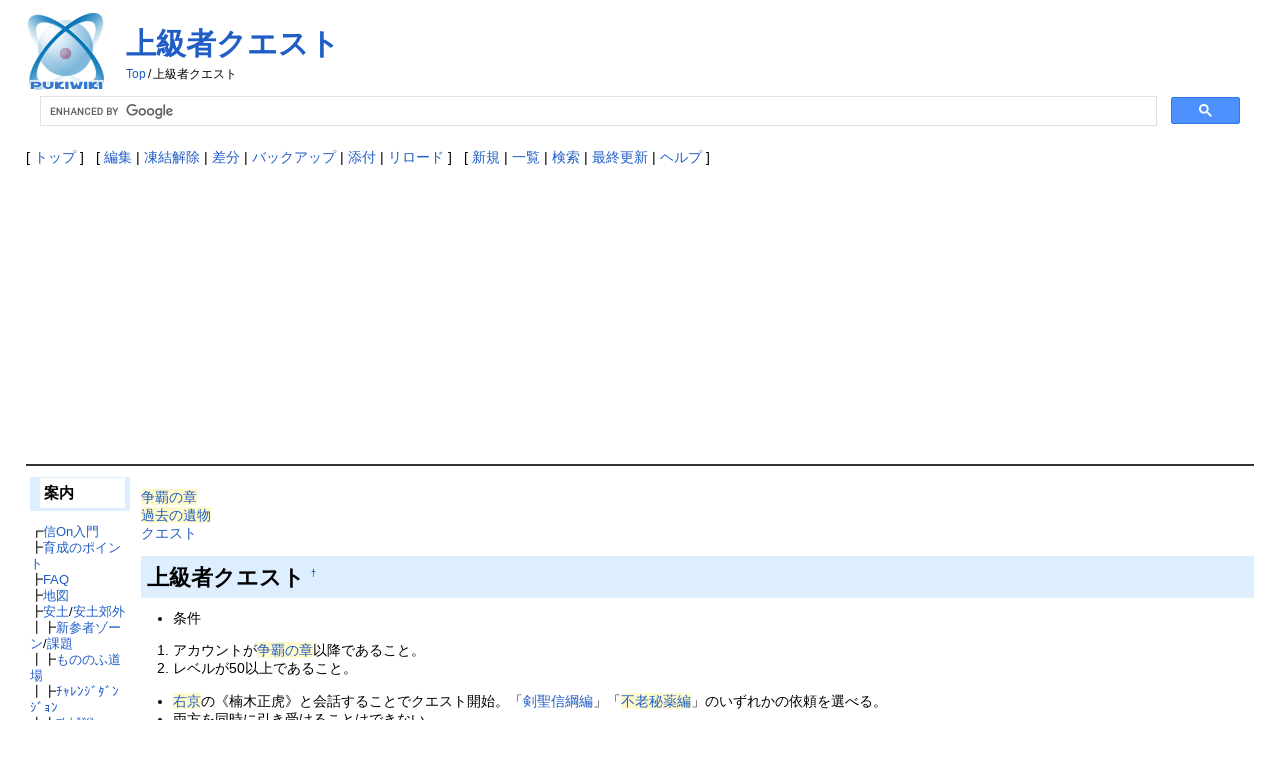

--- FILE ---
content_type: text/html; charset=UTF-8
request_url: https://www.mitsuba-aoi.com/nol/?%E4%B8%8A%E7%B4%9A%E8%80%85%E3%82%AF%E3%82%A8%E3%82%B9%E3%83%88
body_size: 14523
content:
<!DOCTYPE html>
<html lang="ja">
<head>
 <meta http-equiv="Content-Type" content="text/html; charset=UTF-8" />
 <meta name="viewport" content="width=device-width, initial-scale=1.0" />

 <title>上級者クエスト - 信長の野望Online攻略wiki</title>

 <link rel="SHORTCUT ICON" href="" />
 <link rel="stylesheet" type="text/css" href="skin/pukiwiki.css" />
 <link rel="alternate" type="application/rss+xml" title="RSS" href="./?cmd=rss" /> <script type="text/javascript" src="skin/main.js" defer></script>
 <script type="text/javascript" src="skin/search2.js" defer></script>


<!-- Global site tag (gtag.js) - Google Analytics -->
<script async src="https://www.googletagmanager.com/gtag/js?id=G-KTX53WEV7L"></script>
<script>
  window.dataLayer = window.dataLayer || [];
  function gtag(){dataLayer.push(arguments);}
  gtag('js', new Date());

  gtag('config', 'G-KTX53WEV7L');
</script>

</head>
<body>
<div id="pukiwiki-site-properties" style="display:none;">
<input type="hidden" class="site-props" value="{&quot;is_utf8&quot;:true,&quot;json_enabled&quot;:true,&quot;show_passage&quot;:true,&quot;base_uri_pathname&quot;:&quot;/nol/&quot;,&quot;base_uri_absolute&quot;:&quot;https://www.mitsuba-aoi.com/nol/&quot;}" />
<input type="hidden" class="plugin-name" value="read" />
<input type="hidden" class="page-name" value="上級者クエスト" />
<input type="hidden" class="page-in-edit" value="false" />
<input type="hidden" class="ticketlink-def" value="[]" />



<input type="hidden" class="topicpath-links" value="[]" />
</div><div id="header">
 <a href="./"><img id="logo" src="image/pukiwiki.png" width="80" height="80" alt="[PukiWiki]" title="[PukiWiki]" /></a>

 <h1 class="title"><a href="./?plugin=related&amp;page=%E4%B8%8A%E7%B4%9A%E8%80%85%E3%82%AF%E3%82%A8%E3%82%B9%E3%83%88">上級者クエスト</a> </h1>

    <span class="small">
   <span class="topicpath-top"><a href="./?FrontPage" title="FrontPage" class="link_page_passage" data-mtime="2022-04-03T19:41:27+09:00">Top</a><span class="topicpath-slash">/</span></span>上級者クエスト   </span>
 
</div>

<div id="search">
	<script async src="https://cse.google.com/cse.js?cx=b79e78b6c1e9098e5"></script>
<div class="gcse-search"></div>
</div>

<div id="navigator">
 [ <a href="./" >トップ</a> ] &nbsp;

 [
 	<a href="./?cmd=edit&amp;page=%E4%B8%8A%E7%B4%9A%E8%80%85%E3%82%AF%E3%82%A8%E3%82%B9%E3%83%88" >編集</a> |
			<a href="./?cmd=unfreeze&amp;page=%E4%B8%8A%E7%B4%9A%E8%80%85%E3%82%AF%E3%82%A8%E3%82%B9%E3%83%88" >凍結解除</a> |
	  <a href="./?cmd=diff&amp;page=%E4%B8%8A%E7%B4%9A%E8%80%85%E3%82%AF%E3%82%A8%E3%82%B9%E3%83%88" >差分</a> 	| <a href="./?cmd=backup&amp;page=%E4%B8%8A%E7%B4%9A%E8%80%85%E3%82%AF%E3%82%A8%E3%82%B9%E3%83%88" >バックアップ</a>  	| <a href="./?plugin=attach&amp;pcmd=upload&amp;page=%E4%B8%8A%E7%B4%9A%E8%80%85%E3%82%AF%E3%82%A8%E3%82%B9%E3%83%88" >添付</a>  | <a href="./?%E4%B8%8A%E7%B4%9A%E8%80%85%E3%82%AF%E3%82%A8%E3%82%B9%E3%83%88" >リロード</a> ] &nbsp;

 [
 	<a href="./?plugin=newpage&amp;refer=%E4%B8%8A%E7%B4%9A%E8%80%85%E3%82%AF%E3%82%A8%E3%82%B9%E3%83%88" >新規</a> |
    <a href="./?cmd=list" >一覧</a>  | <a href="./?cmd=search" >検索</a> | <a href="./?RecentChanges" >最終更新</a> | <a href="./?Help" >ヘルプ</a>   ]
</div>

<hr class="full_hr" />
<div id="contents">
 <div id="body">

<p><span class="noexists"><a href="./?cmd=edit&amp;page=%E4%BA%89%E8%A6%87%E3%81%AE%E7%AB%A0&amp;refer=%E4%B8%8A%E7%B4%9A%E8%80%85%E3%82%AF%E3%82%A8%E3%82%B9%E3%83%88">争覇の章</a></span><br />
<span class="noexists"><a href="./?cmd=edit&amp;page=%E9%81%8E%E5%8E%BB%E3%81%AE%E9%81%BA%E7%89%A9&amp;refer=%E4%B8%8A%E7%B4%9A%E8%80%85%E3%82%AF%E3%82%A8%E3%82%B9%E3%83%88">過去の遺物</a></span><br />
<a href="./?%E3%82%AF%E3%82%A8%E3%82%B9%E3%83%88" class="link_page_passage" data-mtime="2022-03-29T09:50:47+09:00">クエスト</a><br /></p>
<h2 id="content_1_0">上級者クエスト  <a class="anchor_super" id="ab050e32" href="./?%E4%B8%8A%E7%B4%9A%E8%80%85%E3%82%AF%E3%82%A8%E3%82%B9%E3%83%88#ab050e32" title="ab050e32" style="user-select:none;">&dagger;</a></h2>
<ul class="list1 list-indent1"><li>条件</li></ul>
<ol class="list1 list-indent1"><li>アカウントが<span class="noexists"><a href="./?cmd=edit&amp;page=%E4%BA%89%E8%A6%87%E3%81%AE%E7%AB%A0&amp;refer=%E4%B8%8A%E7%B4%9A%E8%80%85%E3%82%AF%E3%82%A8%E3%82%B9%E3%83%88">争覇の章</a></span>以降であること。</li>
<li>レベルが50以上であること。</li></ol>
<ul class="list1 list-indent1"><li><span class="noexists"><a href="./?cmd=edit&amp;page=%E4%BA%AC%E9%83%BD&amp;refer=%E4%B8%8A%E7%B4%9A%E8%80%85%E3%82%AF%E3%82%A8%E3%82%B9%E3%83%88">右京</a></span>の《楠木正虎》と会話することでクエスト開始。「<a href="./?%E5%89%A3%E8%81%96%E4%BF%A1%E7%B6%B1%E7%B7%A8" class="link_page_passage" data-mtime="2022-06-14T21:50:11+09:00">剣聖信綱編</a>」「<span class="noexists"><a href="./?cmd=edit&amp;page=%E4%B8%8D%E8%80%81%E7%A7%98%E8%96%AC%E7%B7%A8&amp;refer=%E4%B8%8A%E7%B4%9A%E8%80%85%E3%82%AF%E3%82%A8%E3%82%B9%E3%83%88">不老秘薬編</a></span>」のいずれかの依頼を選べる。</li>
<li>両方を同時に引き受けることはできない。
<ul class="list2 list-indent1"><li>引き受けている依頼の中断か達成によって、もう一方の依頼を引き受けることができる。</li>
<li>「1つのキャラで」両方達成することによりPS3の<span class="noexists"><a href="./?cmd=edit&amp;page=%E3%83%88%E3%83%AD%E3%83%95%E3%82%A3%E3%83%BC&amp;refer=%E4%B8%8A%E7%B4%9A%E8%80%85%E3%82%AF%E3%82%A8%E3%82%B9%E3%83%88">トロフィー</a></span>を獲得することができる。</li>
<li>上級者クエストは、1キャラクターにつき1回しか達成できない。
<ul class="list3 list-indent1"><li>解り易く言い直すと「<a href="./?%E5%89%A3%E8%81%96%E4%BF%A1%E7%B6%B1%E7%B7%A8" class="link_page_passage" data-mtime="2022-06-14T21:50:11+09:00">剣聖信綱編</a>」と「<span class="noexists"><a href="./?cmd=edit&amp;page=%E4%B8%8D%E8%80%81%E7%A7%98%E8%96%AC%E7%B7%A8&amp;refer=%E4%B8%8A%E7%B4%9A%E8%80%85%E3%82%AF%E3%82%A8%E3%82%B9%E3%83%88">不老秘薬編</a></span>」をそれぞれ1回クリアすることができる。<br />
片方達成後の再度開始の場合、未クリアの方を開始することができる。<br />
この際、既に片方は達成済なので、当然途中変更はできない。<br /></li></ul></li></ul></li>
<li>支援可能対象の敵を倒すと自分以外の徒党員全員にその場では熟練を獲得できる。さらに、《楠木正虎》に手伝い報告することにより<span class="noexists"><a href="./?cmd=edit&amp;page=%E3%81%B3%E3%81%A3%E3%81%8F%E3%82%8A%E4%B8%8A%E7%B4%9A%E6%9F%93%E6%96%99&amp;refer=%E4%B8%8A%E7%B4%9A%E8%80%85%E3%82%AF%E3%82%A8%E3%82%B9%E3%83%88">びっくり上級染料</a></span>と<span class="noexists"><a href="./?cmd=edit&amp;page=%E5%A4%9A%E5%BD%A9%E5%85%A5%E9%AD%82%E7%9F%B3&amp;refer=%E4%B8%8A%E7%B4%9A%E8%80%85%E3%82%AF%E3%82%A8%E3%82%B9%E3%83%88">多彩入魂石</a></span>を得られる場合がある(依頼欄に追加される)。
<ul class="list2 list-indent1"><li>例として、7人全員対象者であった場合は1戦で6人分手伝ったことになり、支援報酬も6回分得られる</li></ul></li>
<li>クリアするためには<span class="noexists"><a href="./?cmd=edit&amp;page=%E4%BE%B5%E6%94%BB%E5%9E%8B%EF%BE%80%EF%BE%9E%EF%BE%9D%EF%BD%BC%EF%BE%9E%EF%BD%AE%EF%BE%9D&amp;refer=%E4%B8%8A%E7%B4%9A%E8%80%85%E3%82%AF%E3%82%A8%E3%82%B9%E3%83%88">侵攻型ﾀﾞﾝｼﾞｮﾝ</a></span>の<span class="noexists"><a href="./?cmd=edit&amp;page=%E6%89%B6%E6%A1%91%E3%81%AE%E6%A3%AE&amp;refer=%E4%B8%8A%E7%B4%9A%E8%80%85%E3%82%AF%E3%82%A8%E3%82%B9%E3%83%88">扶桑の森</a></span>に入場する必要がある。該当クエスト時に各自行けるようにしておく必要がある、手伝いも同様である。</li>
<li>一度依頼をキャンセルし、再度受け直した場合は、前回報酬を貰った直後まで巻き戻る。
<ul class="list2 list-indent1"><li>再度クエストを進めると、同じアイテムを2個入手することができるが、使用できるのは後で手に入れた方だけ。</li></ul></li></ul>

<div class="jumpmenu"><a href="#navigator">&uarr;</a></div><h2 id="content_1_1">クエスト詳細  <a class="anchor_super" id="ab050e32" href="./?%E4%B8%8A%E7%B4%9A%E8%80%85%E3%82%AF%E3%82%A8%E3%82%B9%E3%83%88#ab050e32" title="ab050e32" style="user-select:none;">&dagger;</a></h2>
<p>“上級者クエスト”は独立した2本の物語、“剣聖信綱編”と“不老秘薬編”で構成されています。<br />
<br /></p>
<ul class="list1 list-indent1"><li><a href="./?%E5%89%A3%E8%81%96%E4%BF%A1%E7%B6%B1%E7%B7%A8" class="link_page_passage" data-mtime="2022-06-14T21:50:11+09:00">剣聖信綱編</a>
<p>“剣聖”信綱こと<span class="noexists"><a href="./?cmd=edit&amp;page=%E4%B8%8A%E6%B3%89%E4%BF%A1%E7%B6%B1&amp;refer=%E4%B8%8A%E7%B4%9A%E8%80%85%E3%82%AF%E3%82%A8%E3%82%B9%E3%83%88">上泉信綱</a></span>は上野国の生まれ。<a href="./?%E9%95%B7%E9%87%8E%E6%A5%AD%E6%AD%A3" class="link_page_passage" data-mtime="2022-08-16T02:17:58+09:00">長野業正</a>、<span class="noexists"><a href="./?cmd=edit&amp;page=%E9%95%B7%E9%87%8E%E6%A5%AD%E7%9B%9B&amp;refer=%E4%B8%8A%E7%B4%9A%E8%80%85%E3%82%AF%E3%82%A8%E3%82%B9%E3%83%88">長野業盛</a></span>親子に仕えた武将で、剣の腕に優れ、剣術“新陰流”の開祖とされる人物です。その信綱から京に住む山科言継に、一通の文が届くところから物語が始まります。<br />
「武の頂点についてどう考えるか」<br />
文には一言そう書いてありました。<br />
文人である山科はその問いに答えられるはずもなく、悶々とした日々を過ごします。そこへ、楠木正虎に紹介される形でプレイヤーの皆さんが訪れる、というわけです。<br />
山科はプレイヤーの皆さんの訪問をたいそう喜び、「あなたなら、きっと信綱殿の問いの答えがわかるでしょう」と武人の名が記された信綱から届いた文を手渡してくれます。
<br /></p></li>
<li><span class="noexists"><a href="./?cmd=edit&amp;page=%E4%B8%8D%E8%80%81%E7%A7%98%E8%96%AC%E7%B7%A8&amp;refer=%E4%B8%8A%E7%B4%9A%E8%80%85%E3%82%AF%E3%82%A8%E3%82%B9%E3%83%88">不老秘薬編</a></span>
<p>古今東西、数多の人々が追い求め、いまだ手にすることのできない“不老不死”の秘密。その禁断の秘密に迫った、とある秘薬を巡る物語です。</p></li></ul>

<div class="jumpmenu"><a href="#navigator">&uarr;</a></div><h3 id="content_1_2">解説  <a class="anchor_super" id="kaisetsu" href="./?%E4%B8%8A%E7%B4%9A%E8%80%85%E3%82%AF%E3%82%A8%E3%82%B9%E3%83%88#kaisetsu" title="kaisetsu" style="user-select:none;">&dagger;</a></h3>
<dl class="list1 list-indent1"><dt>楠木正虎（くすのき まさとら）</dt>
<dd>1520-1596 。<span class="noexists"><a href="./?cmd=edit&amp;page=%E8%B6%B3%E5%88%A9%E7%BE%A9%E8%BC%9D&amp;refer=%E4%B8%8A%E7%B4%9A%E8%80%85%E3%82%AF%E3%82%A8%E3%82%B9%E3%83%88">足利義輝</a></span>、<span class="noexists"><a href="./?cmd=edit&amp;page=%E6%9D%BE%E6%B0%B8%E4%B9%85%E7%A7%80&amp;refer=%E4%B8%8A%E7%B4%9A%E8%80%85%E3%82%AF%E3%82%A8%E3%82%B9%E3%83%88">松永久秀</a></span>、<a href="./?%E7%B9%94%E7%94%B0%E4%BF%A1%E9%95%B7" class="link_page_passage" data-mtime="2022-08-01T18:39:43+09:00">織田信長</a>、<a href="./?%E8%B1%8A%E8%87%A3%E7%A7%80%E5%90%89" class="link_page_passage" data-mtime="2023-03-15T10:41:43+09:00">豊臣秀吉</a>に仕えた人物。楠木正成の子孫と称した。世尊寺流の当代一流の書家であり、右筆を担当した。</dd>
<dt>山科言継（やましな ときつぐ）</dt>
<dd>1507-1579。戦国時代の公家。<span class="noexists"><a href="./?cmd=edit&amp;page=%E8%A8%80%E7%B6%99%E5%8D%BF%E8%A8%98%E5%86%99%E3%81%97&amp;refer=%E4%B8%8A%E7%B4%9A%E8%80%85%E3%82%AF%E3%82%A8%E3%82%B9%E3%83%88">言継卿記</a></span>の著者としても知られる。<br />
朝廷の財政の建て直しを図り、各地を奔走。その過程で織田信秀・<span class="noexists"><a href="./?cmd=edit&amp;page=%E5%B9%B3%E6%89%8B%E6%94%BF%E7%A7%80&amp;refer=%E4%B8%8A%E7%B4%9A%E8%80%85%E3%82%AF%E3%82%A8%E3%82%B9%E3%83%88">平手政秀</a></span>、義理の叔母にあたる寿桂尼・<span class="noexists"><a href="./?cmd=edit&amp;page=%E4%BB%8A%E5%B7%9D%E7%BE%A9%E5%85%83&amp;refer=%E4%B8%8A%E7%B4%9A%E8%80%85%E3%82%AF%E3%82%A8%E3%82%B9%E3%83%88">今川義元</a></span>、<span class="noexists"><a href="./?cmd=edit&amp;page=%E5%8C%97%E7%95%A0%E5%85%B7%E6%95%99&amp;refer=%E4%B8%8A%E7%B4%9A%E8%80%85%E3%82%AF%E3%82%A8%E3%82%B9%E3%83%88">北畠具教</a></span>・<span class="noexists"><a href="./?cmd=edit&amp;page=%E5%8C%97%E7%95%A0%E5%85%B7%E6%88%BF&amp;refer=%E4%B8%8A%E7%B4%9A%E8%80%85%E3%82%AF%E3%82%A8%E3%82%B9%E3%83%88">具房</a></span>、<a href="./?%E7%B9%94%E7%94%B0%E4%BF%A1%E9%95%B7" class="link_page_passage" data-mtime="2022-08-01T18:39:43+09:00">織田信長</a>・<span class="noexists"><a href="./?cmd=edit&amp;page=%E5%BE%B3%E5%B7%9D%E5%AE%B6%E5%BA%B7&amp;refer=%E4%B8%8A%E7%B4%9A%E8%80%85%E3%82%AF%E3%82%A8%E3%82%B9%E3%83%88">徳川家康</a></span>ら多くの大名と交流をもった。<br />
信長上洛時には朝廷との橋渡しとして活躍した。</dd>
<dt>富田勢源（とだ せいげん）</dt>
<dd>1523-没年不詳。中条流の剣豪。<span class="noexists"><a href="./?cmd=edit&amp;page=%E6%9C%9D%E5%80%89%E5%AE%B6&amp;refer=%E4%B8%8A%E7%B4%9A%E8%80%85%E3%82%AF%E3%82%A8%E3%82%B9%E3%83%88">朝倉氏</a></span>に仕えた。<br />
<span class="noexists"><a href="./?cmd=edit&amp;page=%E5%AF%8C%E7%94%B0%E9%87%8D%E6%94%BF&amp;refer=%E4%B8%8A%E7%B4%9A%E8%80%85%E3%82%AF%E3%82%A8%E3%82%B9%E3%83%88">富田重政</a></span>は義理の甥に、富田景政は弟にあたる。弟子に鐘捲自斎らがいる。<br />
眼病を患ったため家督を弟に譲っており、そのあたりがゲーム中でも再現されている。</dd>
<dt>曲直瀬道三（まなせ どうさん）</dt>
<dd>1507-1594。戦国時代の医師。日本医学中興の祖として田代三喜・永田徳本などと並んで「医聖」と称される。著書は<span class="noexists"><a href="./?cmd=edit&amp;page=%E5%95%93%E8%BF%AA%E9%9B%86&amp;refer=%E4%B8%8A%E7%B4%9A%E8%80%85%E3%82%AF%E3%82%A8%E3%82%B9%E3%83%88">啓迪集</a></span>など多数。<br />
<span class="noexists"><a href="./?cmd=edit&amp;page=%E8%B6%B3%E5%88%A9%E7%BE%A9%E8%BC%9D&amp;refer=%E4%B8%8A%E7%B4%9A%E8%80%85%E3%82%AF%E3%82%A8%E3%82%B9%E3%83%88">足利義輝</a></span>、<span class="noexists"><a href="./?cmd=edit&amp;page=%E7%B4%B0%E5%B7%9D%E6%99%B4%E5%85%83&amp;refer=%E4%B8%8A%E7%B4%9A%E8%80%85%E3%82%AF%E3%82%A8%E3%82%B9%E3%83%88">細川晴元</a></span>、<span class="noexists"><a href="./?cmd=edit&amp;page=%E4%B8%89%E5%A5%BD%E9%95%B7%E6%85%B6&amp;refer=%E4%B8%8A%E7%B4%9A%E8%80%85%E3%82%AF%E3%82%A8%E3%82%B9%E3%83%88">三好長慶</a></span>、<span class="noexists"><a href="./?cmd=edit&amp;page=%E6%9D%BE%E6%B0%B8%E4%B9%85%E7%A7%80&amp;refer=%E4%B8%8A%E7%B4%9A%E8%80%85%E3%82%AF%E3%82%A8%E3%82%B9%E3%83%88">松永久秀</a></span>、毛利元就、<a href="./?%E7%B9%94%E7%94%B0%E4%BF%A1%E9%95%B7" class="link_page_passage" data-mtime="2022-08-01T18:39:43+09:00">織田信長</a>など多くの武将を診察した。</dd>
<dt>鐘捲自斎（かねまき じざい）</dt>
<dd>生没年不詳。鐘捲流剣術の祖。富田景政の高弟。弟子には<span class="noexists"><a href="./?cmd=edit&amp;page=%E4%BC%8A%E6%9D%B1%E4%B8%80%E5%88%80%E6%96%8E&amp;refer=%E4%B8%8A%E7%B4%9A%E8%80%85%E3%82%AF%E3%82%A8%E3%82%B9%E3%83%88">伊東一刀斎</a></span>の他、佐々木小次郎がいるとされる。</dd>
<dt>松寿丸</dt>
<dd>1552-1611。稲富祐直の幼名。戦国時代から江戸時代初期の砲術家。<span class="noexists"><a href="./?cmd=edit&amp;page=%E7%A8%B2%E5%AF%8C%E7%A5%90%E7%A7%80&amp;refer=%E4%B8%8A%E7%B4%9A%E8%80%85%E3%82%AF%E3%82%A8%E3%82%B9%E3%83%88">稲富祐秀</a></span>の孫。稲富流砲術の開祖。<br />
はじめ、一色氏に仕え、一色氏滅亡後は<span class="noexists"><a href="./?cmd=edit&amp;page=%E7%B4%B0%E5%B7%9D%E5%BF%A0%E8%88%88&amp;refer=%E4%B8%8A%E7%B4%9A%E8%80%85%E3%82%AF%E3%82%A8%E3%82%B9%E3%83%88">細川忠興</a></span>に仕えた。<a href="./?%E9%96%A2%E3%83%B6%E5%8E%9F%E3%81%AE%E9%99%A3" title="関ヶ原の陣" class="link_page_passage" data-mtime="2023-03-10T14:47:25+09:00">関ヶ原</a>後は<span class="noexists"><a href="./?cmd=edit&amp;page=%E4%BA%95%E4%BC%8A%E7%9B%B4%E6%94%BF%28%E9%96%A2%E3%83%B6%E5%8E%9F%29&amp;refer=%E4%B8%8A%E7%B4%9A%E8%80%85%E3%82%AF%E3%82%A8%E3%82%B9%E3%83%88">松平忠吉</a></span>や徳川義直に仕えたという。<br />
弟子には<span class="noexists"><a href="./?cmd=edit&amp;page=%E4%BA%95%E4%BC%8A%E7%9B%B4%E6%94%BF&amp;refer=%E4%B8%8A%E7%B4%9A%E8%80%85%E3%82%AF%E3%82%A8%E3%82%B9%E3%83%88">井伊直政</a></span>や<span class="noexists"><a href="./?cmd=edit&amp;page=%E6%B5%85%E9%87%8E%E5%B9%B8%E9%95%B7&amp;refer=%E4%B8%8A%E7%B4%9A%E8%80%85%E3%82%AF%E3%82%A8%E3%82%B9%E3%83%88">浅野幸長</a></span>などがいる。</dd>
<dt>橘屋又三郎（たちばなや またさぶろう）</dt>
<dd>生没年不詳 <span class="noexists"><a href="./?cmd=edit&amp;page=%E5%A0%BA&amp;refer=%E4%B8%8A%E7%B4%9A%E8%80%85%E3%82%AF%E3%82%A8%E3%82%B9%E3%83%88">堺</a></span>の貿易商人。種子島に赴き、八板金兵衛から鉄砲製造技術を習得。堺にかえり鉄砲の製造と販売をおこなった。</dd>
<dt>八板金兵衛（やいた きんべえ）</dt>
<dd>1502-1570 戦国時代の鍛冶。<br />
<span class="noexists"><a href="./?cmd=edit&amp;page=%E7%A8%AE%E5%AD%90%E5%B3%B6%E6%99%82%E5%A0%AF&amp;refer=%E4%B8%8A%E7%B4%9A%E8%80%85%E3%82%AF%E3%82%A8%E3%82%B9%E3%83%88">種子島時堯</a></span>に命じられ、篠川小四郎とともに鉄砲の複製を行う。1545年 国内初の国産鉄砲製造に成功した。</dd>
<dt>篠川小四郎</dt>
<dd><span class="noexists"><a href="./?cmd=edit&amp;page=%E7%A8%AE%E5%AD%90%E5%B3%B6%E6%99%82%E5%A0%AF&amp;refer=%E4%B8%8A%E7%B4%9A%E8%80%85%E3%82%AF%E3%82%A8%E3%82%B9%E3%83%88">種子島時堯</a></span>家臣。八板金兵衛とともに鉄砲製造を行った。</dd>
<dt>田布施忠宗（たぶせ ただむね）</dt>
<dd>生没年不詳 河内国の砲術家。田布施流砲術の祖。1537年南蛮にわたって砲術をおさめたという。</dd>
<dt>杉之坊照算（すぎのぼう しょうざん）</dt>
<dd>生年不詳-1585 自由斎流の開祖。<span class="noexists"><a href="./?cmd=edit&amp;page=%E7%B4%80%E4%BC%8A&amp;refer=%E4%B8%8A%E7%B4%9A%E8%80%85%E3%82%AF%E3%82%A8%E3%82%B9%E3%83%88">紀伊</a></span>国根来寺の院主であり、根来寺僧兵「<span class="noexists"><a href="./?cmd=edit&amp;page=%E6%A0%B9%E6%9D%A5%E8%A1%86&amp;refer=%E4%B8%8A%E7%B4%9A%E8%80%85%E3%82%AF%E3%82%A8%E3%82%B9%E3%83%88">根来衆</a></span>」を率いた。<span class="noexists"><a href="./?cmd=edit&amp;page=%E7%BE%BD%E6%9F%B4%E7%A7%80%E5%90%89&amp;refer=%E4%B8%8A%E7%B4%9A%E8%80%85%E3%82%AF%E3%82%A8%E3%82%B9%E3%83%88">羽柴秀吉</a></span>による紀州征伐において討死した。</dd>
<dt>草深甚四郎（くさふか じんしろう）</dt>
<dd>生没年不詳。<span class="noexists"><a href="./?cmd=edit&amp;page=%E5%8A%A0%E8%B3%80&amp;refer=%E4%B8%8A%E7%B4%9A%E8%80%85%E3%82%AF%E3%82%A8%E3%82%B9%E3%83%88">加賀</a></span>生まれの剣豪。<span class="noexists"><a href="./?cmd=edit&amp;page=%E5%A1%9A%E5%8E%9F%E5%8D%9C%E4%BC%9D&amp;refer=%E4%B8%8A%E7%B4%9A%E8%80%85%E3%82%AF%E3%82%A8%E3%82%B9%E3%83%88">塚原卜伝</a></span>と立ち会い、剣では敗れたが槍では勝ったとする説がある。</dd>
<dt>猪飼甚介</dt>
<dd>生没年不詳。猪飼昇貞。堅田水軍の棟梁。<br />
六角氏、<span class="noexists"><a href="./?cmd=edit&amp;page=%E6%B5%85%E4%BA%95%E5%AE%B6&amp;refer=%E4%B8%8A%E7%B4%9A%E8%80%85%E3%82%AF%E3%82%A8%E3%82%B9%E3%83%88">浅井氏</a></span>に属した。その後、織田信長に降り<span class="noexists"><a href="./?cmd=edit&amp;page=%E6%98%8E%E6%99%BA%E5%85%89%E7%A7%80&amp;refer=%E4%B8%8A%E7%B4%9A%E8%80%85%E3%82%AF%E3%82%A8%E3%82%B9%E3%83%88">明智光秀</a></span>配下として、琵琶湖の水運・漁業を統轄するなどした。</dd>
<dt>師岡一羽（もろおか いちは/いっぱ）</dt>
<dd>1533-1593 戦国時代の剣豪。<span class="noexists"><a href="./?cmd=edit&amp;page=%E5%A1%9A%E5%8E%9F%E5%8D%9C%E4%BC%9D&amp;refer=%E4%B8%8A%E7%B4%9A%E8%80%85%E3%82%AF%E3%82%A8%E3%82%B9%E3%83%88">塚原卜伝</a></span>の弟子。一羽流の開祖。<br />
常陸土岐原氏に仕え、その後は<a href="./?%E5%8C%97%E6%9D%A1%E5%AE%B6" title="北条家" class="link_page_passage" data-mtime="2022-04-28T21:46:53+09:00">北条氏</a>に属した。<a href="./?%E8%B1%8A%E8%87%A3%E7%A7%80%E5%90%89" class="link_page_passage" data-mtime="2023-03-15T10:41:43+09:00">豊臣秀吉</a>の<a href="./?%E5%B0%8F%E7%94%B0%E5%8E%9F%E3%81%AE%E9%99%A3" title="小田原の陣" class="link_page_passage" data-mtime="2022-04-07T12:47:26+09:00">小田原征伐</a>の際に、土岐原氏は<span class="noexists"><a href="./?cmd=edit&amp;page=%E4%BD%90%E7%AB%B9%E7%BE%A9%E9%87%8D&amp;refer=%E4%B8%8A%E7%B4%9A%E8%80%85%E3%82%AF%E3%82%A8%E3%82%B9%E3%83%88">佐竹義重</a></span>に敗れる。その後は兵法家として道場を開いた。<br />
新撰組の近藤勇が会得したことで知られる天然理心流も一羽流の系統といわれる。</dd>
<dt>施薬院全宗（やくいん ぜんそう）</dt>
<dd>1526-1599 戦国時代から安土桃山時代にかけての医者。<br />
もとは<span class="noexists"><a href="./?cmd=edit&amp;page=%E6%AF%94%E5%8F%A1%E5%B1%B1&amp;refer=%E4%B8%8A%E7%B4%9A%E8%80%85%E3%82%AF%E3%82%A8%E3%82%B9%E3%83%88">比叡山</a></span>の住持であったが、<a href="./?%E7%B9%94%E7%94%B0%E4%BF%A1%E9%95%B7" class="link_page_passage" data-mtime="2022-08-01T18:39:43+09:00">織田信長</a>による比叡山焼き討ちの後、還俗。曲直瀬道三に入門し、漢方医学を極める。<br />
後、<a href="./?%E8%B1%8A%E8%87%A3%E7%A7%80%E5%90%89" class="link_page_passage" data-mtime="2023-03-15T10:41:43+09:00">豊臣秀吉</a>の侍医となる。側近としても活躍し、<span class="noexists"><a href="./?cmd=edit&amp;page=%E4%BC%8A%E9%81%94%E6%94%BF%E5%AE%97&amp;refer=%E4%B8%8A%E7%B4%9A%E8%80%85%E3%82%AF%E3%82%A8%E3%82%B9%E3%83%88">伊達政宗</a></span>や<span class="noexists"><a href="./?cmd=edit&amp;page=%E4%BD%90%E7%AB%B9%E7%BE%A9%E9%87%8D&amp;refer=%E4%B8%8A%E7%B4%9A%E8%80%85%E3%82%AF%E3%82%A8%E3%82%B9%E3%83%88">佐竹義重</a></span>との交渉役などを務めた。</dd>
<dt>橋本一巴（はしもと いっぱ）</dt>
<dd>生没年不詳 戦国時代の武将。<a href="./?%E7%B9%94%E7%94%B0%E4%BF%A1%E9%95%B7" class="link_page_passage" data-mtime="2022-08-01T18:39:43+09:00">織田信長</a>の鉄砲の師匠。</dd>
<dt>宇野源十郎</dt>
<dd>宇野家治。北条家臣。<a href="./?%E5%BE%A1%E9%A6%AC%E5%BB%BB%E8%A1%86" class="link_page_passage" data-mtime="2022-05-16T13:20:26+09:00">御馬廻衆</a>の一人。</dd>
<dt>快川紹喜（かいせん じょうき）</dt>
<dd>生年不詳-1582 臨済宗の僧。<br />
<span class="noexists"><a href="./?cmd=edit&amp;page=%E7%BE%8E%E6%BF%83&amp;refer=%E4%B8%8A%E7%B4%9A%E8%80%85%E3%82%AF%E3%82%A8%E3%82%B9%E3%83%88">美濃</a></span>出身。1564年 <span class="noexists"><a href="./?cmd=edit&amp;page=%E6%AD%A6%E7%94%B0%E4%BF%A1%E7%8E%84&amp;refer=%E4%B8%8A%E7%B4%9A%E8%80%85%E3%82%AF%E3%82%A8%E3%82%B9%E3%83%88">武田信玄</a></span>に招かれて恵林寺に入寺、外交僧としても活躍する。<br />
<a href="./?%E7%B9%94%E7%94%B0%E4%BF%A1%E9%95%B7" class="link_page_passage" data-mtime="2022-08-01T18:39:43+09:00">織田信長</a>により武田氏が滅亡すると、<span class="noexists"><a href="./?cmd=edit&amp;page=%E5%85%AD%E8%A7%92%E7%BE%A9%E6%B2%BB&amp;refer=%E4%B8%8A%E7%B4%9A%E8%80%85%E3%82%AF%E3%82%A8%E3%82%B9%E3%83%88">六角義治</a></span>らをかくまい、引渡しを拒否したことから焼討ちにあい、焼死を遂げた。このとき残したとされる「安禅必ずしも山水を用いず、<a href="./?%E5%BF%83%E9%A0%AD%E6%BB%85%E5%8D%B4" class="link_page_passage" data-mtime="2023-02-13T10:59:06+09:00">心頭滅却</a>すれば火も亦た涼し」は有名。<br />
また、<span class="noexists"><a href="./?cmd=edit&amp;page=%E6%98%8E%E6%99%BA%E5%85%89%E7%A7%80&amp;refer=%E4%B8%8A%E7%B4%9A%E8%80%85%E3%82%AF%E3%82%A8%E3%82%B9%E3%83%88">明智光秀</a></span>とは同じ土岐氏であったと見られ、その死が本能寺の変に影響したとする見方もある。<br />
弟子には伊達政宗の教育の師である<a href="./?%E6%9D%BE%E5%B3%B6" title="松島" class="link_page_passage" data-mtime="2023-03-12T01:33:39+09:00">虎哉宗乙</a>がいる。</dd>
<dt>永田徳本（ながた とくほん）</dt>
<dd>1513-1630 戦国時代から江戸時代にかけての医師。<br />
武田信虎・<span class="noexists"><a href="./?cmd=edit&amp;page=%E6%AD%A6%E7%94%B0%E4%BF%A1%E7%8E%84&amp;refer=%E4%B8%8A%E7%B4%9A%E8%80%85%E3%82%AF%E3%82%A8%E3%82%B9%E3%83%88">信玄</a></span>の侍医。武田家滅亡後は諸国を巡り、貧しい人々に無料で薬を与えたり、安価で診療を行ったとされる。どんな治療を行っても報酬として16文以上の金額を受け取らなかったとする伝承や<span class="noexists"><a href="./?cmd=edit&amp;page=%E7%94%B2%E6%96%90&amp;refer=%E4%B8%8A%E7%B4%9A%E8%80%85%E3%82%AF%E3%82%A8%E3%82%B9%E3%83%88">甲斐</a></span>における葡萄栽培法の改良を行ったとする伝承があり、クエストに反映されている。</dd>
<dt>武田信虎（たけだ のぶとら）</dt>
<dd>1494-1574 甲斐の大名。<span class="noexists"><a href="./?cmd=edit&amp;page=%E6%AD%A6%E7%94%B0%E4%BF%A1%E7%8E%84&amp;refer=%E4%B8%8A%E7%B4%9A%E8%80%85%E3%82%AF%E3%82%A8%E3%82%B9%E3%83%88">武田信玄</a></span>の父。<br />
武田宗家の統一、続いて甲斐統一を果たす。<br />
1541年 子の晴信により甲斐から追放される。その後は主に<span class="noexists"><a href="./?cmd=edit&amp;page=%E9%A7%BF%E6%B2%B3&amp;refer=%E4%B8%8A%E7%B4%9A%E8%80%85%E3%82%AF%E3%82%A8%E3%82%B9%E3%83%88">駿河</a></span>や京で過ごした。</dd>
<dt>徐福（じょふく）</dt>
<dd>中国の秦の時代(紀元前3世紀頃)の方士。<br />
始皇帝に、「東方の三神山に不老不死の霊薬がある」と具申し、始皇帝の命を受け、東方に船出したとされる。</dd></dl>

<div class="jumpmenu"><a href="#navigator">&uarr;</a></div><h3 id="content_1_3">備考  <a class="anchor_super" id="z920f88a" href="./?%E4%B8%8A%E7%B4%9A%E8%80%85%E3%82%AF%E3%82%A8%E3%82%B9%E3%83%88#z920f88a" title="z920f88a" style="user-select:none;">&dagger;</a></h3>
<ul class="list1 list-indent1"><li>2008年3月26日：『信長の野望 Online ～<span class="noexists"><a href="./?cmd=edit&amp;page=%E4%BA%89%E8%A6%87%E3%81%AE%E7%AB%A0&amp;refer=%E4%B8%8A%E7%B4%9A%E8%80%85%E3%82%AF%E3%82%A8%E3%82%B9%E3%83%88">争覇の章</a></span>～』サービス開始<br />
<a href="http://www.gamecity.ne.jp/nol/souha/" rel="nofollow">http://www.gamecity.ne.jp/nol/souha/</a><br />
<br /></li></ul>

<div class="jumpmenu"><a href="#navigator">&uarr;</a></div><h3 id="content_1_4">その他情報  <a class="anchor_super" id="t23c837a" href="./?%E4%B8%8A%E7%B4%9A%E8%80%85%E3%82%AF%E3%82%A8%E3%82%B9%E3%83%88#t23c837a" title="t23c837a" style="user-select:none;">&dagger;</a></h3>
</div>
 <div id="menubar">

<h3 id="content_2_0">案内</h3>
<p>┏<a href="./?%E4%BF%A1On%E5%85%A5%E9%96%80" class="link_page_passage" data-mtime="2022-03-28T18:43:19+09:00">信On入門</a><br />
┣<a href="./?%E8%82%B2%E6%88%90%E3%81%AE%E3%83%9D%E3%82%A4%E3%83%B3%E3%83%88" class="link_page_passage" data-mtime="2022-03-28T18:42:20+09:00">育成のポイント</a><br />
┣<a href="./?FAQ" class="link_page_passage" data-mtime="2022-03-28T20:46:10+09:00">FAQ</a><br />
┣<a href="./?%E5%9C%B0%E5%9B%B3" class="link_page_passage" data-mtime="2022-03-28T20:45:13+09:00">地図</a><br />
┣<a href="./?%E5%AE%89%E5%9C%9F" class="link_page_passage" data-mtime="2022-03-29T11:08:06+09:00">安土</a>/<a href="./?%E5%AE%89%E5%9C%9F%E9%83%8A%E5%A4%96" class="link_page_passage" data-mtime="2022-03-29T11:10:28+09:00">安土郊外</a><br />
┃┣<a href="./?%E6%96%B0%E5%8F%82%E8%80%85%E3%82%BE%E3%83%BC%E3%83%B3" class="link_page_passage" data-mtime="2022-03-29T11:56:15+09:00">新参者ゾーン</a>/<a href="./?%E8%AA%B2%E9%A1%8C" class="link_page_passage" data-mtime="2022-03-29T11:55:34+09:00">課題</a><br />
┃┣<a href="./?%E3%82%82%E3%81%AE%E3%81%AE%E3%81%B5%E9%81%93%E5%A0%B4" class="link_page_passage" data-mtime="2022-03-29T13:01:39+09:00">もののふ道場</a><br />
┃┣<a href="./?%E3%83%81%E3%83%A3%E3%83%AC%E3%83%B3%E3%82%B8%E3%83%80%E3%83%B3%E3%82%B8%E3%83%A7%E3%83%B3" title="チャレンジダンジョン" class="link_page_passage" data-mtime="2022-03-29T12:59:23+09:00">ﾁｬﾚﾝｼﾞﾀﾞﾝｼﾞｮﾝ</a><br />
┃┣<a href="./?%E6%94%BB%E5%9F%8E%E6%88%A6" class="link_page_passage" data-mtime="2022-03-29T13:00:37+09:00">攻城戦</a><br />
┃┗<a href="./?%E5%8D%97%E8%9B%AE%E8%88%B9" class="link_page_passage" data-mtime="2022-03-29T21:04:21+09:00">南蛮船</a><br />
┣<a href="./?%E5%A4%A9%E4%B8%8B%E4%BA%BA" class="link_page_passage" data-mtime="2022-03-30T12:31:27+09:00">天下人</a><br />
┃┣<a href="./?%E5%8B%A2%E5%8A%9B" class="link_page_passage" data-mtime="2022-03-28T16:07:54+09:00">勢力</a><br />
┃┣<a href="./?%E5%A4%A7%E5%90%8D%E7%89%A9" class="link_page_passage" data-mtime="2022-03-30T22:26:33+09:00">大名物</a><br />
┃┣<a href="./?%E8%A9%95%E5%AE%9A/%E8%A9%95%E5%AE%9A%E4%BE%9D%E9%A0%BC" title="評定/評定依頼" class="link_page_passage" data-mtime="2022-03-30T22:28:31+09:00">評定依頼</a><br />
┃┗<a href="./?%E5%90%88%E6%88%A6" class="link_page_passage" data-mtime="2025-05-27T21:12:23+09:00">合戦</a>/<a href="./?%E9%99%A3%E5%8F%96%E6%88%A6" class="link_page_passage" data-mtime="2022-03-31T17:23:25+09:00">陣取戦</a><br />
┣<a href="./?%E3%83%80%E3%83%B3%E3%82%B8%E3%83%A7%E3%83%B3" class="link_page_passage" data-mtime="2022-04-05T13:53:56+09:00">ダンジョン</a><br />
┃┣<a href="./?%E5%A6%96%E9%AD%94%E9%99%A3" class="link_page_passage" data-mtime="2022-04-02T14:27:07+09:00">妖魔陣</a><br />
┃┣<a href="./?%E3%83%88%E3%83%A9%E3%82%A4%E3%82%A2%E3%83%AB%E3%83%80%E3%83%B3%E3%82%B8%E3%83%A7%E3%83%B3" title="トライアルダンジョン" class="link_page_passage" data-mtime="2022-04-02T14:26:19+09:00">ﾄﾗｲｱﾙﾀﾞﾝｼﾞｮﾝ</a><br />
┃┣<a href="./?%E6%98%9F%E9%87%8E%E5%B1%B1%E5%8D%83%E5%B0%8B%E7%AA%9F" class="link_page_passage" data-mtime="2022-04-02T14:02:50+09:00">星野山千尋窟</a><br />
┃┣<a href="./?%E9%BB%84%E6%B3%89%E3%80%9C%E3%82%A4%E3%82%B6%E3%83%8A%E3%83%9F%E5%AE%AE" title="黄泉〜イザナミ宮" class="link_page_passage" data-mtime="2022-04-03T19:41:00+09:00">黄泉〜イザ宮</a><br />
┃┣<a href="./?%E5%87%B6%E7%A5%9E%E3%81%AE%E5%86%A5%E5%AE%AE" class="link_page_passage" data-mtime="2022-04-04T23:09:19+09:00">凶神の冥宮</a><br />
┃┣<a href="./?%E4%BE%B5%E6%94%BB%E5%9E%8B%E3%83%80%E3%83%B3%E3%82%B8%E3%83%A7%E3%83%B3" title="侵攻型ダンジョン" class="link_page_passage" data-mtime="2022-04-05T13:52:41+09:00">陸海空</a><br />
┃┣<a href="./?%E4%B9%9D%E5%B7%9E%E4%B8%89%E5%9B%BD%E5%BF%97" class="link_page_passage" data-mtime="2022-04-05T22:11:59+09:00">九州三国志</a><br />
┃┣<a href="./?%E9%AB%98%E5%8D%83%E7%A9%82" class="link_page_passage" data-mtime="2022-04-05T22:12:53+09:00">高千穂</a><br />
┃┣<a href="./?%E7%8B%AC%E7%9C%BC%E7%AB%9C%E3%81%AE%E9%87%8E%E6%9C%9B" class="link_page_passage" data-mtime="2022-04-06T13:02:07+09:00">独眼竜の野望</a><br />
┃┣<a href="./?%E5%BF%98%E5%8D%B4%E3%81%AE%E9%AD%94%E5%A2%83" class="link_page_passage" data-mtime="2022-04-06T13:02:54+09:00">忘却の魔境</a><br />
┃┣<a href="./?%E7%A7%80%E5%90%89%E6%88%A6%E8%A8%98" class="link_page_passage" data-mtime="2022-04-03T19:42:53+09:00">秀吉戦記</a><br />
┃┣<a href="./?%E9%BE%8D%E6%B3%89%E6%B4%9E" class="link_page_passage" data-mtime="2022-04-08T21:18:01+09:00">龍泉洞</a><br />
┃┣<a href="./?%E4%B8%AD%E5%B0%8A%E5%AF%BA%E9%87%91%E8%89%B2%E5%A0%82" class="link_page_passage" data-mtime="2022-04-08T21:20:23+09:00">中尊寺金色堂</a><br />
┃┣<a href="./?%E7%9C%9F%E7%94%B0%E4%BC%9D" class="link_page_passage" data-mtime="2023-02-07T14:42:11+09:00">真田伝</a><br />
┃┣<a href="./?%E5%9B%9B%E8%81%96%E7%8D%A3%E3%81%AE%E5%A1%94" class="link_page_passage" data-mtime="2022-04-16T23:24:05+09:00">四聖獣の塔</a><br />
┃┣<a href="./?%E5%B9%BD%E9%9C%8A%E8%88%B9" class="link_page_passage" data-mtime="2022-04-18T23:19:17+09:00">幽霊船</a><br />
┃┣<a href="./?%E7%86%8A%E6%9C%AC%E5%9F%8E" class="link_page_passage" data-mtime="2022-04-25T16:57:20+09:00">熊本城</a><br />
┃┣<a href="./?%E5%A4%A2%E5%B9%BB%E5%9F%8E" class="link_page_passage" data-mtime="2022-04-02T07:56:25+09:00">夢幻城</a>/<a href="./?%E5%A4%A2%E5%B9%BB%E5%86%A5%E5%AE%AE" class="link_page_passage" data-mtime="2022-04-25T16:58:15+09:00">夢幻冥宮</a><br />
┃┗<a href="./?%E9%80%A2%E9%AD%94%E4%BE%9D%E9%A0%BC" class="link_page_passage" data-mtime="2022-04-29T21:31:12+09:00">逢魔依頼</a><br />
┣<a href="./?%E4%B8%8A%E8%A6%A7%E6%AD%A6%E9%97%98%E7%A5%AD" class="link_page_passage" data-mtime="2022-04-30T19:56:18+09:00">上覧武闘祭</a><br />
┣<a href="./?%E6%95%B5NPC%E3%83%AA%E3%82%B9%E3%83%88" class="link_page_passage" data-mtime="2022-05-03T19:22:15+09:00">敵NPCリスト</a><br />
┗<a href="./?%E8%A8%8E%E5%8F%96%E3%81%AE%E8%A8%BC" class="link_page_passage" data-mtime="2022-05-03T19:21:31+09:00">討取の証</a><br />
<br />
┏<a href="./?%E8%81%B7%E6%A5%AD" class="link_page_passage" data-mtime="2022-03-28T16:53:54+09:00">職業</a><br />
┃┣<a href="./?%E7%A8%BC%E6%A5%AD" class="link_page_passage" data-mtime="2022-03-28T17:44:35+09:00">稼業</a><br />
┃┣<a href="./?%E6%8A%80%E8%83%BD%E4%B8%80%E8%A6%A7" title="技能一覧" class="link_page_passage" data-mtime="2022-03-28T17:46:04+09:00">技能</a><br />
┃┣<a href="./?%E6%BD%9C%E5%9C%A8%E8%83%BD%E5%8A%9B" class="link_page_passage" data-mtime="2022-03-28T18:19:54+09:00">潜在能力</a><br />
┃┣<a href="./?%E6%8A%80%E8%83%BD%E8%A6%9A%E9%86%92" class="link_page_passage" data-mtime="2022-03-28T18:21:00+09:00">技能覚醒</a><br />
┃┣<a href="./?%E8%BB%8D%E7%A5%9E" class="link_page_passage" data-mtime="2022-04-01T17:34:27+09:00">軍神</a><br />
┃┣<a href="./?%E4%B9%9D%E5%8D%81%E4%B9%9D%E3%81%AE%E5%8A%9B" class="link_page_passage" data-mtime="2022-04-10T00:29:47+09:00">九十九の力</a><br />
┃┣<a href="./?%E9%AD%94%E5%B0%8E%E3%81%AE%E5%8A%9B" class="link_page_passage" data-mtime="2022-04-10T00:30:38+09:00">魔導の力</a><br />
┃┗<a href="./?%E9%AC%BC%E7%A5%9E%E3%81%AE%E5%8A%9B" class="link_page_passage" data-mtime="2022-05-05T11:50:29+09:00">鬼神の力</a>/<a href="./?%E9%AC%BC%E7%A5%9E%E7%9F%B3" class="link_page_passage" data-mtime="2022-05-05T11:49:44+09:00">鬼神石</a><br />
┣<a href="./?%E9%9A%8F%E4%BC%B4NPC" class="link_page_passage" data-mtime="2022-05-05T13:24:42+09:00">随伴NPC</a><br />
┃┣<a href="./?%E5%AE%B6%E8%87%A3%E5%9B%A3" class="link_page_passage" data-mtime="2022-04-08T13:29:53+09:00">家臣団</a><br />
┃┣<a href="./?%E3%81%8A%E4%BE%9B%E3%82%B7%E3%82%B9%E3%83%86%E3%83%A0" class="link_page_passage" data-mtime="2022-05-05T19:40:49+09:00">お供システム</a><br />
┃┗<a href="./?%E8%8B%B1%E5%82%91" class="link_page_passage" data-mtime="2022-05-05T19:41:48+09:00">英傑</a><br />
┣<a href="./?%E3%82%A2%E3%82%A4%E3%83%86%E3%83%A0" class="link_page_passage" data-mtime="2022-04-05T17:41:43+09:00">アイテム</a><br />
┣<a href="./?%E3%82%AF%E3%82%A8%E3%82%B9%E3%83%88" class="link_page_passage" data-mtime="2022-03-29T09:50:47+09:00">クエスト</a><br />
┃┣<a href="./?%E5%A4%A7%E5%90%8D%E7%89%A9%E4%BE%9D%E9%A0%BC" class="link_page_passage" data-mtime="2022-05-17T22:31:28+09:00">大名物依頼</a><br />
┃┣<a href="./?%E9%80%B1%E9%96%93%E8%AA%BF%E6%9F%BB%E4%BE%9D%E9%A0%BC" class="link_page_passage" data-mtime="2022-05-22T22:48:20+09:00">週間調査依頼</a><br />
┃┗<a href="./?%E4%B8%8A%E7%B4%9A%E8%80%85%E3%82%AF%E3%82%A8%E3%82%B9%E3%83%88" class="link_page_passage" data-mtime="2022-06-14T17:51:36+09:00">上級者クエスト</a><br />
┣<a href="./?%E6%8E%A1%E9%9B%86%E6%83%85%E5%A0%B1" class="link_page_passage" data-mtime="2022-08-16T08:09:38+09:00">採集情報</a><br />
┣<a href="./?%E5%BE%A1%E8%94%B5%E7%95%AA%E3%81%B8%E3%81%AE%E7%B4%B9%E4%BB%8B%E7%8A%B6" title="御蔵番への紹介状" class="link_page_passage" data-mtime="2022-08-16T08:10:57+09:00">御蔵番拡張</a><br />
┣<a href="./?%E6%AD%A6%E5%AE%B6%E5%B1%8B%E6%95%B7" class="link_page_passage" data-mtime="2022-08-16T08:12:06+09:00">武家屋敷</a><br />
┃┣<a href="./?%E6%A5%BD%E5%B8%82%E6%A5%BD%E5%BA%A7" class="link_page_passage" data-mtime="2022-10-29T16:20:13+09:00">楽市楽座</a><br />
┃┗<a href="./?%E3%83%9A%E3%83%83%E3%83%88" title="ペット" class="link_page_passage" data-mtime="2023-07-25T14:35:52+09:00">ペット（屋敷）</a><br />
┣<a href="./?%E4%B8%80%E9%96%80" class="link_page_passage" data-mtime="2023-09-08T21:08:23+09:00">一門</a><br />
┣<a href="./?%E7%B4%8B%E6%89%80" class="link_page_passage" data-mtime="2024-01-19T17:54:59+09:00">紋所</a><br />
┣<a href="./?%E5%AE%98%E4%BD%8D" class="link_page_passage" data-mtime="2024-01-22T10:41:43+09:00">官位</a><br />
┗<a href="./?%E6%88%A6%E9%97%98%E7%8A%B6%E6%85%8B" class="link_page_passage" data-mtime="2024-01-18T17:32:20+09:00">戦闘状態</a><br />
<br />
┏<a href="./?%E6%88%A6%E5%9B%BD%E7%B5%B5%E5%B7%BB" class="link_page_passage" data-mtime="2022-04-07T12:44:46+09:00">戦国絵巻</a><br />
┣<a href="./?%E4%B8%8A%E8%A6%A7%E6%AD%A6%E8%A1%93%E5%A4%A7%E4%BC%9A" class="link_page_passage" data-mtime="2024-01-22T10:39:46+09:00">上覧武術大会</a><br />
┣<a href="./?%E3%82%82%E3%81%AE%E3%81%AE%E3%81%B5%E9%9B%86%E5%8D%B0%E5%B8%B3" class="link_page_passage" data-mtime="2024-01-30T17:23:49+09:00">もののふ集印帳</a><br />
┣<a href="./?%E4%BF%A1%E9%95%B7%E3%82%B3%E3%82%A4%E3%83%B3" class="link_page_passage" data-mtime="2025-01-01T02:03:55+09:00">信長コイン</a><br />
┣<a href="./?%E4%BF%A1%E9%95%B7%E3%81%AE%E9%87%8E%E6%9C%9B+Online%EF%BC%A0%E3%83%A2%E3%83%90%E3%82%A4%E3%83%AB+SP%E7%89%88" title="信長の野望 Online＠モバイル SP版" class="link_page_passage" data-mtime="2025-02-04T22:18:34+09:00">＠モバイル</a><br />
┣<a href="./?%E3%82%A2%E3%82%AB%E3%82%A6%E3%83%B3%E3%83%88" class="link_page_passage" data-mtime="2025-02-18T22:57:31+09:00">アカウント</a><br />
┣<a href="./?%E3%82%B3%E3%83%9E%E3%83%B3%E3%83%89%E4%B8%80%E8%A6%A7" class="link_page_passage" data-mtime="2025-01-01T02:06:30+09:00">コマンド一覧</a><br />
┣<span class="noexists"><a href="./?cmd=edit&amp;page=%E5%B0%8F%E3%83%8D%E3%82%BF&amp;refer=%E4%B8%8A%E7%B4%9A%E8%80%85%E3%82%AF%E3%82%A8%E3%82%B9%E3%83%88">小ネタ</a></span><br />
┣<a href="./?%E6%89%80%E4%BD%9C%E3%83%BB%E3%83%8D%E3%82%BF%E3%82%A2%E3%82%A4%E3%83%86%E3%83%A0" class="link_page_passage" data-mtime="2025-01-04T02:23:33+09:00">所作・ネタアイテム</a><br />
┣<span class="noexists"><a href="./?cmd=edit&amp;page=Nobusionary&amp;refer=%E4%B8%8A%E7%B4%9A%E8%80%85%E3%82%AF%E3%82%A8%E3%82%B9%E3%83%88">Nobusionary</a></span><br />
┗<span class="noexists"><a href="./?cmd=edit&amp;page=%E9%81%8E%E5%8E%BB%E3%81%AE%E9%81%BA%E7%89%A9&amp;refer=%E4%B8%8A%E7%B4%9A%E8%80%85%E3%82%AF%E3%82%A8%E3%82%B9%E3%83%88">過去の遺物</a></span><br /></p>
<h5>最新の20件</h5>
<div><strong>2026-01-17</strong>
<ul class="recent_list">
 <li><a href="./?%E6%AD%A6%E5%99%A8%E4%BF%AE%E7%90%86" class="link_page_passage" data-mtime="2026-01-17T20:26:24+09:00">武器修理</a></li>
</ul>
<strong>2026-01-07</strong>
<ul class="recent_list">
 <li><a href="./?%E9%A2%A8%E6%A7%8C%E3%83%BB%E5%BC%90" class="link_page_passage" data-mtime="2026-01-07T21:39:42+09:00">風槌・弐</a></li>
 <li><a href="./?%E7%82%8E%E6%A7%8C%E3%83%BB%E5%BC%90" class="link_page_passage" data-mtime="2026-01-07T21:38:10+09:00">炎槌・弐</a></li>
</ul>
<strong>2025-12-30</strong>
<ul class="recent_list">
 <li><a href="./?%E5%87%B6%E5%A3%8A%E7%AC%A6" class="link_page_passage" data-mtime="2025-12-30T22:53:48+09:00">凶壊符</a></li>
 <li><a href="./?%E4%BD%BF%E5%BD%B9%E8%A1%93%E3%83%BB%E5%85%AD" class="link_page_passage" data-mtime="2025-12-30T22:48:22+09:00">使役術・六</a></li>
</ul>
<strong>2025-12-26</strong>
<ul class="recent_list">
 <li><a href="./?%E4%BF%A1%E6%BF%83%E6%AD%A6%E5%B0%86%E4%B8%80%E8%A6%A7" class="link_page_passage" data-mtime="2025-12-26T21:48:03+09:00">信濃武将一覧</a></li>
 <li><a href="./?%E6%B2%BB%E7%99%92%E3%81%AE%E6%A0%B9" class="link_page_passage" data-mtime="2025-12-26T21:45:52+09:00">治癒の根</a></li>
 <li><a href="./?%E4%BA%8C%E8%80%85%E5%BC%B7%E5%A3%AE%E6%B2%BB%E7%99%82" class="link_page_passage" data-mtime="2025-12-26T21:42:09+09:00">二者強壮治療</a></li>
 <li><a href="./?%E4%BA%8C%E8%80%85%E5%BF%AB%E7%99%92%E6%B3%95" class="link_page_passage" data-mtime="2025-12-26T21:39:47+09:00">二者快癒法</a></li>
 <li><a href="./?%E9%AB%98%E7%AD%89%E6%B2%BB%E7%99%82" class="link_page_passage" data-mtime="2025-12-26T21:37:42+09:00">高等治療</a></li>
 <li><a href="./?%E5%8C%BB%E7%99%82%E7%9F%A5%E8%A6%8B" class="link_page_passage" data-mtime="2025-12-26T21:36:23+09:00">医療知見</a></li>
</ul>
<strong>2025-12-21</strong>
<ul class="recent_list">
 <li><a href="./?%E6%80%A5%E6%89%80%E6%92%83%E3%81%A1" class="link_page_passage" data-mtime="2025-12-21T04:19:40+09:00">急所撃ち</a></li>
 <li><a href="./?%E9%80%9F%E8%BE%BC%E3%82%81%E3%83%BB%E5%BC%90" class="link_page_passage" data-mtime="2025-12-21T04:18:31+09:00">速込め・弐</a></li>
</ul>
<strong>2025-10-12</strong>
<ul class="recent_list">
 <li><a href="./?RecentDeleted" class="link_page_passage" data-mtime="2025-10-12T21:16:03+09:00">RecentDeleted</a></li>
</ul>
<strong>2025-08-25</strong>
<ul class="recent_list">
 <li><a href="./?%E6%B8%85%E6%B0%B4%E5%BA%B7%E8%8B%B1" class="link_page_passage" data-mtime="2025-08-25T20:29:33+09:00">清水康英</a></li>
 <li><a href="./?%E7%9B%B8%E6%A8%A1%E6%AD%A6%E5%B0%86%E4%B8%80%E8%A6%A7" class="link_page_passage" data-mtime="2025-08-25T20:28:01+09:00">相模武将一覧</a></li>
</ul>
<strong>2025-08-20</strong>
<ul class="recent_list">
 <li><a href="./?%E7%94%98%E7%B2%95%E6%99%AF%E6%8C%81" class="link_page_passage" data-mtime="2025-08-20T12:07:11+09:00">甘粕景持</a></li>
</ul>
<strong>2025-08-19</strong>
<ul class="recent_list">
 <li><a href="./?%E6%B0%B7%E6%A7%8C%E3%83%BB%E5%BC%90" class="link_page_passage" data-mtime="2025-08-19T12:04:40+09:00">氷槌・弐</a></li>
 <li><a href="./?%E5%82%AC%E7%9C%A0" class="link_page_passage" data-mtime="2025-08-19T12:02:59+09:00">催眠</a></li>
</ul>
<strong>2025-08-17</strong>
<ul class="recent_list">
 <li><a href="./?%E4%BD%BF%E5%BD%B9%E8%A1%93%E3%83%BB%E5%BC%90" class="link_page_passage" data-mtime="2025-08-17T13:17:31+09:00">使役術・弐</a></li>
</ul>
</div>

<div class="jumpmenu"><a href="#navigator">&uarr;</a></div><h4 id="content_2_1">about</h4>
<p><a href="./?%E3%83%97%E3%83%A9%E3%82%A4%E3%83%90%E3%82%B7%E3%83%BC%E3%83%BB%E3%83%9D%E3%83%AA%E3%82%B7%E3%83%BC" class="link_page_passage" data-mtime="2022-03-30T13:12:11+09:00">プライバシー・ポリシー</a></p>

<div class="jumpmenu"><a href="#navigator">&uarr;</a></div><h4 id="content_2_2">Access</h4>
<div style="text-align:right"><span style="font-size:10px">total:     <span style="color:red">1625</span></span><br />
<span style="font-size:10px">now:       <span style="color:peru">3</span></span><br />
<span style="font-size:10px">today:     <span style="color:blue">2</span></span><br />
<span style="font-size:10px">yesterday: <span style="color:darkgreen">3</span></span></div>
<p><a href="./?cmd=unfreeze&amp;page=MenuBar" title="Unfreeze MenuBar">edit</a></p>
</div>
</div>



<hr class="full_hr" />
<!-- Toolbar -->
<div id="toolbar">
 <a href="./"><img src="image/top.png" width="20" height="20" alt="トップ" title="トップ" /></a>
 &nbsp;
 	<a href="./?cmd=edit&amp;page=%E4%B8%8A%E7%B4%9A%E8%80%85%E3%82%AF%E3%82%A8%E3%82%B9%E3%83%88"><img src="image/edit.png" width="20" height="20" alt="編集" title="編集" /></a>			<a href="./?cmd=unfreeze&amp;page=%E4%B8%8A%E7%B4%9A%E8%80%85%E3%82%AF%E3%82%A8%E3%82%B9%E3%83%88"><img src="image/unfreeze.png" width="20" height="20" alt="凍結解除" title="凍結解除" /></a>	  <a href="./?cmd=diff&amp;page=%E4%B8%8A%E7%B4%9A%E8%80%85%E3%82%AF%E3%82%A8%E3%82%B9%E3%83%88"><img src="image/diff.png" width="20" height="20" alt="差分" title="差分" /></a>	<a href="./?cmd=backup&amp;page=%E4%B8%8A%E7%B4%9A%E8%80%85%E3%82%AF%E3%82%A8%E3%82%B9%E3%83%88"><img src="image/backup.png" width="20" height="20" alt="バックアップ" title="バックアップ" /></a>			<a href="./?plugin=attach&amp;pcmd=upload&amp;page=%E4%B8%8A%E7%B4%9A%E8%80%85%E3%82%AF%E3%82%A8%E3%82%B9%E3%83%88"><img src="image/file.png" width="20" height="20" alt="添付" title="添付" /></a>		<a href="./?plugin=template&amp;refer=%E4%B8%8A%E7%B4%9A%E8%80%85%E3%82%AF%E3%82%A8%E3%82%B9%E3%83%88"><img src="image/copy.png" width="20" height="20" alt="複製" title="複製" /></a>	<a href="./?plugin=rename&amp;refer=%E4%B8%8A%E7%B4%9A%E8%80%85%E3%82%AF%E3%82%A8%E3%82%B9%E3%83%88"><img src="image/rename.png" width="20" height="20" alt="名前変更" title="名前変更" /></a> <a href="./?%E4%B8%8A%E7%B4%9A%E8%80%85%E3%82%AF%E3%82%A8%E3%82%B9%E3%83%88"><img src="image/reload.png" width="20" height="20" alt="リロード" title="リロード" /></a> &nbsp;
	<a href="./?plugin=newpage&amp;refer=%E4%B8%8A%E7%B4%9A%E8%80%85%E3%82%AF%E3%82%A8%E3%82%B9%E3%83%88"><img src="image/new.png" width="20" height="20" alt="新規" title="新規" /></a> <a href="./?cmd=list"><img src="image/list.png" width="20" height="20" alt="一覧" title="一覧" /></a> <a href="./?cmd=search"><img src="image/search.png" width="20" height="20" alt="検索" title="検索" /></a> <a href="./?RecentChanges"><img src="image/recentchanges.png" width="20" height="20" alt="最終更新" title="最終更新" /></a> &nbsp; <a href="./?Help"><img src="image/help.png" width="20" height="20" alt="ヘルプ" title="ヘルプ" /></a> &nbsp; <a href="./?cmd=rss&amp;ver=1.0"><img src="image/rss.png" width="36" height="14" alt="最終更新のRSS" title="最終更新のRSS" /></a></div>

<div id="lastmodified">Last-modified: 2022-06-14 (火) 17:51:36<span class="page_passage" data-mtime="2022-06-14T17:51:36+09:00"></span></div>


<div id="ads">
	<script async src="https://pagead2.googlesyndication.com/pagead/js/adsbygoogle.js?client=ca-pub-4659517978545737"
     crossorigin="anonymous"></script>
<ins class="adsbygoogle"
     style="display:block"
     data-ad-format="autorelaxed"
     data-ad-client="ca-pub-4659517978545737"
     data-ad-slot="1989472543"></ins>
<script>
     (adsbygoogle = window.adsbygoogle || []).push({});
</script>
</div>

<div id="footer">
 Site admin: <a href="https://www.typezero.info/kasumi/">kasumi</a>
 <p>
 <strong>PukiWiki 1.5.3</strong> &copy; 2001-2020 <a href="https://pukiwiki.osdn.jp/">PukiWiki Development Team</a>.
 Powered by PHP 7.4.33. HTML convert time: 0.023 sec.
 </p>
</div>
<style>.grecaptcha-badge{visibility:hidden;max-height:0;max-width:0;margin:0;padding:0;border:none} #_p_recaptcha3_terms{font-size:7px}</style><div id="_p_recaptcha3_terms">This site is protected by reCAPTCHA and the Google <a href="https://policies.google.com/privacy" rel="noopener nofollow external">Privacy Policy</a> and <a href="https://policies.google.com/terms" rel="noopener nofollow external">Terms of Service</a> apply.</div><script>
'use strict';

window.addEventListener('DOMContentLoaded', function(){
	new __PluginRecaptcha3__();
});

var	__PluginRecaptcha3__ = function() {
	const	self = this;
	this.timer = null;
	this.libLoaded = false;

	// 設定
	this.update();

	// DOMを監視し、もしページ内容が動的に変更されたら再設定する（モダンブラウザーのみ対応）
	const observer = new MutationObserver(function(mutations){ mutations.forEach(function(mutation){ if (mutation.type == 'childList') self.update(); }); });
	if (observer) {
		const target = document.getElementsByTagName('body')[0];
		if (target) observer.observe(target, { childList: true, subtree: true });
	}
};

// reCAPTCHAライブラリーロード
__PluginRecaptcha3__.prototype.loadLib = function() {
	if (!this.libLoaded) {
		this.libLoaded = true;
		var scriptElement = document.createElement('script');
		scriptElement.src = '//www.google.com/recaptcha/api.js?render=6Lc9Mx8fAAAAAJQPM8dbfbJzpXCLfBqxfYLvp7an';
		scriptElement.setAttribute('defer', 'defer');
		document.body.appendChild(scriptElement);
	}
};

// 設定
__PluginRecaptcha3__.prototype.setup = function() {
	const	self = this;

	// 全form要素を走査
	var	elements = document.getElementsByTagName('form');
	for (var i = elements.length - 1; i >= 0; --i) {
		var	form = elements[i];

		// form内全submitボタンを走査しクリックイベントを設定
		var eles = form.querySelectorAll('input[type="submit"]');
		if (eles.length > 0) {
			for (var j = eles.length - 1; j >= 0; --j) eles[j].addEventListener('click', self.submit, false);

			// こちらのタイミングで送信するため、既定の送信イベントを止めておく
			form.addEventListener('submit', self.stopSubmit, false);

			// reCAPTCHAライブラリーロード
			self.loadLib();
		}
	}
};

// 再設定
__PluginRecaptcha3__.prototype.update = function() {
	const	self = this;
	if (this.timer) clearTimeout(this.timer);
	this.timer = setTimeout(function() { self.setup(); self.timer = null; }, 50);
};

// 送信防止
__PluginRecaptcha3__.prototype.stopSubmit = function(e) {
	e.preventDefault();
	e.stopPropagation();
	return false;
};

// クリック時送信処理
__PluginRecaptcha3__.prototype.submit = function(e) {
	var	form;
	if (this.closest) {
		form = this.closest('form');
	} else {
		for (form = this.parentNode; form; form = form.parentNode) if (form.nodeName.toLowerCase() == 'form') break;	// 旧ブラウザー対策
	}

	// クリックされたsubmitボタンのname,value属性をhiddenにコピー（submitボタンが複数ある場合への対処）
	if (form)  {
		var nameEle = form.querySelector('.__plugin_recaptcha3_submit__');
		var	name = this.getAttribute('name');
		if (name) {
			var	value = this.getAttribute('value');
			if (!nameEle) {
				form.insertAdjacentHTML('beforeend', '<input type="hidden" class="__plugin_recaptcha3_submit__" name="' + name + '" value="' + value + '"/>');
			} else {
				nameEle.setAttribute('name', name);
				nameEle.setAttribute('value', value);
			}
		} else
		if (nameEle) {
			if (nameEle.remove) nameEle.remove();
			else nameEle.parentNode.removeChild(nameEle);
		}

		if (true) {
			// reCAPTCHAトークン取得
			grecaptcha.ready(function() {
				try {
					grecaptcha.execute('6Lc9Mx8fAAAAAJQPM8dbfbJzpXCLfBqxfYLvp7an').then(function(token) {
						// 送信パラメーターにトークンを追加
						var ele = form.querySelector('input[name="__plugin_recaptcha3__"]');
						if (!ele) {
							form.insertAdjacentHTML('beforeend', '<input type="hidden" name="__plugin_recaptcha3__" value="' + token + '"/>');
						} else {
							ele.setAttribute('value', token);
						}
						// フォーム送信
						form.submit();
					});
				} catch(e) {}
			});
		} else {
			// reCAPTCHA無効なら即フォーム送信
			form.submit();
		}
	}
	return false;
};
</script></body>
</html>


--- FILE ---
content_type: text/html; charset=utf-8
request_url: https://www.google.com/recaptcha/api2/aframe
body_size: 114
content:
<!DOCTYPE HTML><html><head><meta http-equiv="content-type" content="text/html; charset=UTF-8"></head><body><script nonce="egR0jITVyvwtyODk2rzK5g">/** Anti-fraud and anti-abuse applications only. See google.com/recaptcha */ try{var clients={'sodar':'https://pagead2.googlesyndication.com/pagead/sodar?'};window.addEventListener("message",function(a){try{if(a.source===window.parent){var b=JSON.parse(a.data);var c=clients[b['id']];if(c){var d=document.createElement('img');d.src=c+b['params']+'&rc='+(localStorage.getItem("rc::a")?sessionStorage.getItem("rc::b"):"");window.document.body.appendChild(d);sessionStorage.setItem("rc::e",parseInt(sessionStorage.getItem("rc::e")||0)+1);localStorage.setItem("rc::h",'1768883602052');}}}catch(b){}});window.parent.postMessage("_grecaptcha_ready", "*");}catch(b){}</script></body></html>